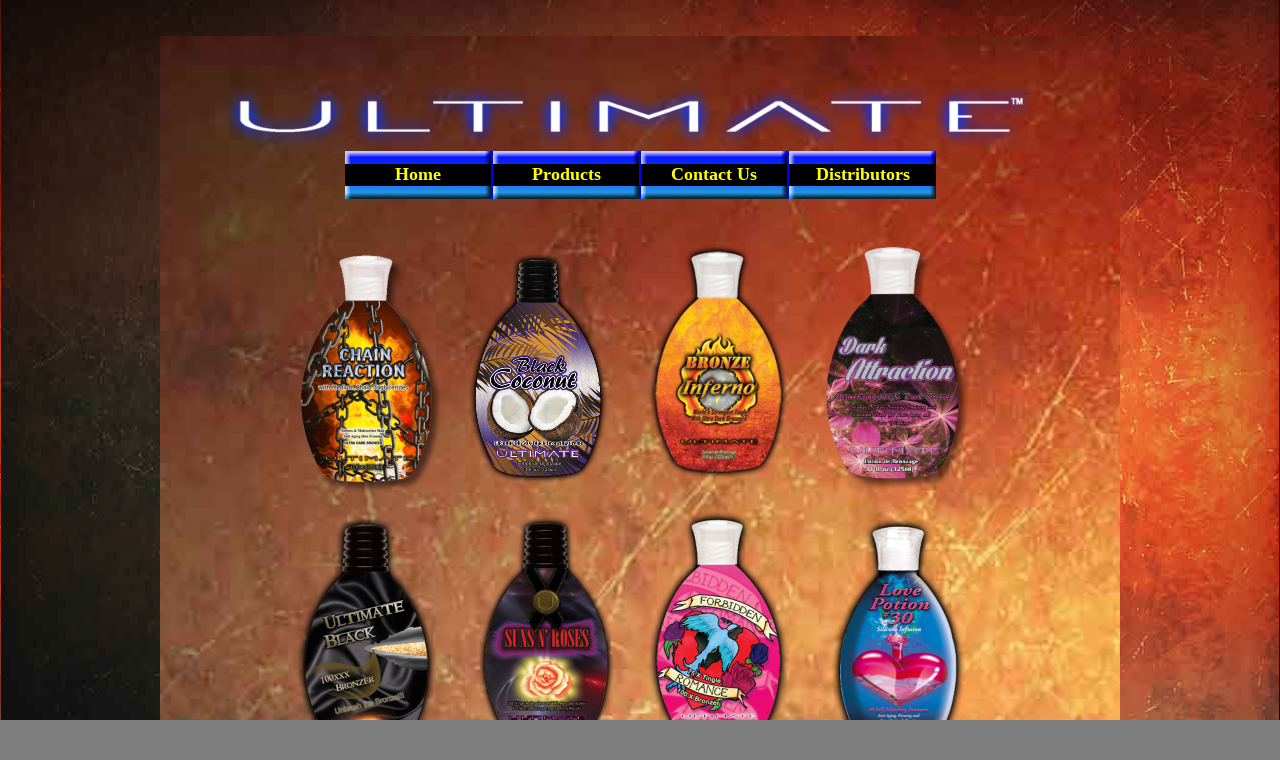

--- FILE ---
content_type: text/html
request_url: http://ultimatetanning.com/ultimate.html
body_size: 2326
content:
<!DOCTYPE html>
<html>
 <head>

  <meta http-equiv="Content-type" content="text/html;charset=UTF-8"/>
  <meta name="generator" content="5.0.704.218"/>
  <title>Ultimate</title>
  <!-- CSS -->
  <link rel="stylesheet" type="text/css" href="css/site_global.css?3837790900"/>
  <link rel="stylesheet" type="text/css" href="css/master_a-master-copy.css?3881735406"/>
  <link rel="stylesheet" type="text/css" href="css/ultimate.css?3822410886" id="pagesheet"/>
  <!-- Other scripts -->
  <script type="text/javascript">
   document.documentElement.className += ' js';
</script>
   </head>
 <body>

  <div class="clearfix" id="page"><!-- column -->
   <img class="colelem" id="u1920" src="images/logo%20ultimate%20white%20psd-u1920.png" alt="" width="837" height="95"/><!-- rasterized frame -->
   <ul class="MenuBar clearfix colelem" id="menuu1922"><!-- row -->
    <li class="MenuItemContainer clearfix grpelem" id="u1960"><!-- vertical box -->
     <div class="sbg MenuItem MenuItemWithSubMenu clearfix colelem" id="pu1961"><!-- group -->
      <a class="nonblock nontext grpelem" id="u1961" href="index.html"><!-- horizontal box --><div class="_u1961 f3s_top clearfix" id="_u1961-f3s_top"><div class="MenuItemLabel NoWrap clearfix grpelem" id="u1963-4"><!-- content --><p>Home</p></div></div></a>
     </div>
    </li>
    <li class="MenuItemContainer clearfix grpelem" id="u1923"><!-- vertical box -->
     <div class="sbg MenuItem MenuItemWithSubMenu clearfix colelem" id="pu1924"><!-- group -->
      <a class="nonblock nontext grpelem" id="u1924" href="products.html"><!-- horizontal box --><div class="_u1924 f3s_top clearfix" id="_u1924-f3s_top"><div class="MenuItemLabel NoWrap clearfix grpelem" id="u1926-4"><!-- content --><p>Products</p></div></div></a>
     </div>
    </li>
    <li class="MenuItemContainer clearfix grpelem" id="u1946"><!-- vertical box -->
     <div class="sbg MenuItem MenuItemWithSubMenu clearfix colelem" id="pu1949"><!-- group -->
      <a class="nonblock nontext grpelem" id="u1949" href="contact-us.html"><!-- horizontal box --><div class="_u1949 f3s_top clearfix" id="_u1949-f3s_top"><div class="MenuItemLabel NoWrap clearfix grpelem" id="u1950-4"><!-- content --><p>Contact Us</p></div></div></a>
     </div>
    </li>
    <li class="MenuItemContainer clearfix grpelem" id="u1953"><!-- vertical box -->
     <div class="sbg MenuItem MenuItemWithSubMenu clearfix colelem" id="pu1954"><!-- group -->
      <a class="nonblock nontext grpelem" id="u1954" href="distributors.html"><!-- horizontal box --><div class="_u1954 f3s_top clearfix" id="_u1954-f3s_top"><div class="MenuItemLabel NoWrap clearfix grpelem" id="u1956-4"><!-- content --><p>Distributors</p></div></div></a>
     </div>
    </li>
   </ul>
   <div class="clearfix colelem" id="pu3554"><!-- group -->
    <a class="nonblock nontext grpelem" id="u3554" href="chain-reaction.html"><!-- rasterized frame --><img id="u3554_img" src="images/chain%20reaction-u3554.png" alt="" width="154" height="256"/></a>
    <a class="nonblock nontext grpelem" id="u2813" href="black-coconut.html"><!-- rasterized frame --><img id="u2813_img" src="images/black%20coconut%20bottle%20final%20copy-u2813.png" alt="" width="152" height="236"/></a>
    <a class="nonblock nontext grpelem" id="u1195" href="bronze-inferno.html"><!-- rasterized frame --><img id="u1195_img" src="images/u1195.png" alt="" width="150" height="248"/></a>
    <a class="nonblock nontext grpelem" id="u3276" href="dark-attraction-tanning-lotion.html"><!-- rasterized frame --><img id="u3276_img" src="images/dark%20attraction%20copy-u3276.png" alt="" width="154" height="254"/></a>
   </div>
   <div class="clearfix colelem" id="pu1209"><!-- group -->
    <a class="nonblock nontext grpelem" id="u1209" href="ultimate-black.html"><!-- rasterized frame --><img id="u1209_img" src="images/u1209.png" alt="" width="154" height="252"/></a>
    <a class="nonblock nontext grpelem" id="u1296" href="suns-n-roses.html"><!-- rasterized frame --><img id="u1296_img" src="images/u1296.png" alt="" width="150" height="248"/></a>
    <a class="nonblock nontext grpelem" id="u1231" href="forbidden-romance.html"><!-- rasterized frame --><img id="u1231_img" src="images/u1231.png" alt="" width="154" height="252"/></a>
    <a class="nonblock nontext grpelem" id="u1232" href="love-potion--30.html"><!-- rasterized frame --><img id="u1232_img" src="images/u1232.png" alt="" width="154" height="252"/></a>
   </div>
   <div class="clearfix colelem" id="pu1258"><!-- group -->
    <a class="nonblock nontext grpelem" id="u1258" href="theory.html"><!-- rasterized frame --><img id="u1258_img" src="images/u1258.png" alt="" width="154" height="252"/></a>
    <a class="nonblock nontext grpelem" id="u1310" href="bronzing-bourbon.html"><!-- rasterized frame --><img id="u1310_img" src="images/u1310.png" alt="" width="154" height="252"/></a>
    <a class="nonblock nontext grpelem" id="u1257" href="inferno.html"><!-- rasterized frame --><img id="u1257_img" src="images/u1257.png" alt="" width="154" height="252"/></a>
    <a class="nonblock nontext grpelem" id="u1202" href="lithium.html"><!-- rasterized frame --><img id="u1202_img" src="images/u1202.png" alt="" width="154" height="252"/></a>
   </div>
   <div class="clearfix colelem" id="pu1230"><!-- group -->
    <a class="nonblock nontext grpelem" id="u1230" href="carbon.html"><!-- rasterized frame --><img id="u1230_img" src="images/u1230.png" alt="" width="154" height="252"/></a>
    <a class="nonblock nontext grpelem" id="u1329" href="driven.html"><!-- rasterized frame --><img id="u1329_img" src="images/u1329.png" alt="" width="154" height="252"/></a>
    <a class="nonblock nontext grpelem" id="u1271" href="enchanted.html"><!-- rasterized frame --><img id="u1271_img" src="images/u1271.png" alt="" width="154" height="252"/></a>
    <a class="nonblock nontext grpelem" id="u1216" href="dangerous-obsession.html"><!-- rasterized frame --><img id="u1216_img" src="images/u1216.png" alt="" width="154" height="252"/></a>
   </div>
   <div class="clearfix colelem" id="pu1303"><!-- group -->
    <a class="nonblock nontext grpelem" id="u1303" href="black-ice.html"><!-- rasterized frame --><img id="u1303_img" src="images/u1303.png" alt="" width="154" height="252"/></a>
    <a class="nonblock nontext grpelem" id="u1223" href="sweet-deception.html"><!-- rasterized frame --><img id="u1223_img" src="images/u1223.png" alt="" width="156" height="254"/></a>
    <a class="nonblock nontext grpelem" id="u1336" href="love-the-skin.html"><!-- rasterized frame --><img id="u1336_img" src="images/u1336.png" alt="" width="154" height="252"/></a>
   </div>
   <div class="clearfix colelem" id="pu1357"><!-- group -->
    <a class="nonblock nontext grpelem" id="u1357" href="power-shots.html"><!-- rasterized frame --><img id="u1357_img" src="images/u1357.png" alt="" width="154" height="252"/></a>
    <a class="nonblock nontext grpelem" id="u1613" href="venom.html"><!-- rasterized frame --><img id="u1613_img" src="images/u1613.png" alt="" width="154" height="252"/></a>
    <a class="nonblock nontext grpelem" id="u1343" href="ultimate-face.html"><!-- rasterized frame --><img id="u1343_img" src="images/u1343.png" alt="" width="154" height="252"/></a>
    <a class="nonblock nontext grpelem" id="u1350" href="ultimate-face-bronzer.html"><!-- rasterized frame --><img id="u1350_img" src="images/u1350.png" alt="" width="154" height="252"/></a>
   </div>
   <div class="verticalspacer"></div>
   <a class="nonblock nontext MuseLinkActive museBGSize colelem" id="u1972" href="ultimate.html"><!-- simple frame --></a>
  </div>
  <div class="preload_images">
   <img class="preload" src="images/u1140-r-full.png" alt=""/>
   <img class="preload" src="images/u1140-m-full.png" alt=""/>
   <img class="preload" src="images/u1140-a-full.png" alt=""/>
   <img class="preload" src="images/u1149-r-full.png" alt=""/>
   <img class="preload" src="images/u1149-m-full.png" alt=""/>
   <img class="preload" src="images/u1149-a-full.png" alt=""/>
   <img class="preload" src="images/ult_back_button2.png" alt=""/>
   <img class="preload" src="images/ult_back_button.png" alt=""/>
  </div>
  <!-- JS includes -->
  <script type="text/javascript">
   if (document.location.protocol != 'https:') document.write('\x3Cscript src="http://musecdn.businesscatalyst.com/scripts/4.0/jquery-1.8.3.min.js" type="text/javascript">\x3C/script>');
</script>
  <script type="text/javascript">
   window.jQuery || document.write('\x3Cscript src="scripts/jquery-1.8.3.min.js" type="text/javascript">\x3C/script>');
</script>
  <script src="scripts/museutils.js?3992981318" type="text/javascript"></script>
  <script src="scripts/jquery.musemenu.js?3788803530" type="text/javascript"></script>
  <script src="scripts/jquery.musepolyfill.bgsize.js?3956991090" type="text/javascript"></script>
  <script src="scripts/jquery.watch.js?4068933136" type="text/javascript"></script>
  <!-- Other scripts -->
  <script type="text/javascript">
   $(document).ready(function() { try {
Muse.Utils.transformMarkupToFixBrowserProblemsPreInit();/* body */
Muse.Utils.prepHyperlinks();/* body */
Muse.Utils.initWidget('.MenuBar', function(elem) { return $(elem).museMenu(); });/* unifiedNavBar */
Muse.Utils.fullPage('#page');/* 100% height page */
Muse.Utils.showWidgetsWhenReady();/* body */
Muse.Utils.transformMarkupToFixBrowserProblems();/* body */
} catch(e) { Muse.Assert.fail('Error calling selector function:' + e); }});
</script>
   <script defer src="https://static.cloudflareinsights.com/beacon.min.js/vcd15cbe7772f49c399c6a5babf22c1241717689176015" integrity="sha512-ZpsOmlRQV6y907TI0dKBHq9Md29nnaEIPlkf84rnaERnq6zvWvPUqr2ft8M1aS28oN72PdrCzSjY4U6VaAw1EQ==" data-cf-beacon='{"version":"2024.11.0","token":"6eb81fba10ee4eeb9f83ec92e106b9ea","r":1,"server_timing":{"name":{"cfCacheStatus":true,"cfEdge":true,"cfExtPri":true,"cfL4":true,"cfOrigin":true,"cfSpeedBrain":true},"location_startswith":null}}' crossorigin="anonymous"></script>
</body>
</html>


--- FILE ---
content_type: text/css
request_url: https://ultimatetanning.com/css/master_a-master-copy.css?3881735406
body_size: 250
content:
#u1920
{
	display: block;
	vertical-align: top;
	position: relative;
}

#menuu1922
{
	border-style: none;
	border-color: transparent;
	background-color: #0000FF;
	position: relative;
}

._u1961.f3s_top
{
	background-image: url("../images/u1140-full.png");
	background-position: left top;
}

#pu1961:hover ._u1961.f3s_top
{
	background-image: url("../images/u1140-r-full.png");
	background-position: left top;
}

#pu1961:active ._u1961.f3s_top
{
	background-image: url("../images/u1140-m-full.png");
	background-position: left top;
}

#u1963-4
{
	border-color: #FCEE21;
	background-color: #000000;
	font-size: 18px;
	text-align: center;
	color: #FFFF00;
	font-family: Georgia, Palatino, Palatino Linotype, Times, Times New Roman, serif;
	font-weight: bold;
	position: relative;
}

#pu1961:hover #u1963-4
{
	border-color: #FCEE21;
}

#pu1961:active #u1963-4
{
	border-color: #FCEE21;
}

#pu1961.MuseMenuActive #u1963-4 p
{
	color: #FFFF00;
	visibility: inherit;
	font-size: 18px;
	font-weight: bold;
}

._u1924.f3s_top
{
	background-image: url("../images/u1140-full.png");
	background-position: left top;
}

#pu1924:hover ._u1924.f3s_top
{
	background-image: url("../images/u1140-r-full.png");
	background-position: left top;
}

#pu1924:active ._u1924.f3s_top
{
	background-image: url("../images/u1140-m-full.png");
	background-position: left top;
}

#u1926-4
{
	border-color: #FCEE21;
	background-color: #000000;
	font-size: 18px;
	text-align: center;
	color: #FFFF00;
	font-family: Georgia, Palatino, Palatino Linotype, Times, Times New Roman, serif;
	font-weight: bold;
	position: relative;
}

#pu1924:hover #u1926-4
{
	border-color: #FCEE21;
}

#pu1924:active #u1926-4
{
	border-color: #FCEE21;
}

._u1949.f3s_top
{
	background-image: url("../images/u1140-full.png");
	background-position: left top;
}

#pu1949:hover ._u1949.f3s_top
{
	background-image: url("../images/u1140-r-full.png");
	background-position: left top;
}

#pu1949:active ._u1949.f3s_top
{
	background-image: url("../images/u1140-m-full.png");
	background-position: left top;
}

#pu1961.MuseMenuActive ._u1961.f3s_top,#pu1924.MuseMenuActive ._u1924.f3s_top,#pu1949.MuseMenuActive ._u1949.f3s_top
{
	background-image: url("../images/u1140-a-full.png");
	background-position: left top;
}

#u1950-4
{
	border-color: #FCEE21;
	background-color: #000000;
	font-size: 18px;
	text-align: center;
	color: #FFFF00;
	font-family: Georgia, Palatino, Palatino Linotype, Times, Times New Roman, serif;
	font-weight: bold;
	position: relative;
}

#pu1949:hover #u1950-4
{
	border-color: #FCEE21;
}

#pu1949:active #u1950-4
{
	border-color: #FCEE21;
}

#u1960,#u1961,#u1923,#u1924,#u1946,#u1949,#u1953,#u1954
{
	position: relative;
}

._u1954.f3s_top
{
	background-image: url("../images/u1149-full.png");
	background-position: left top;
}

#pu1954:hover ._u1954.f3s_top
{
	background-image: url("../images/u1149-r-full.png");
	background-position: left top;
}

#pu1954:active ._u1954.f3s_top
{
	background-image: url("../images/u1149-m-full.png");
	background-position: left top;
}

#pu1954.MuseMenuActive ._u1954.f3s_top
{
	background-image: url("../images/u1149-a-full.png");
	background-position: left top;
}

#u1956-4
{
	border-color: #FCEE21;
	background-color: #000000;
	font-size: 18px;
	text-align: center;
	color: #FFFF00;
	font-family: Georgia, Palatino, Palatino Linotype, Times, Times New Roman, serif;
	font-weight: bold;
	position: relative;
}

#pu1954:hover #u1956-4
{
	border-color: #FCEE21;
}

#pu1954:active #u1956-4
{
	border-color: #FCEE21;
}

#pu1961.MuseMenuActive #u1963-4,#pu1924.MuseMenuActive #u1926-4,#pu1949.MuseMenuActive #u1950-4,#pu1954.MuseMenuActive #u1956-4
{
	border-color: #0000FF;
	background-color: #000000;
}

#pu1961:hover #u1961,#pu1961:active #u1961,#pu1961.MuseMenuActive #u1961,#pu1924:hover #u1924,#pu1924:active #u1924,#pu1924.MuseMenuActive #u1924,#pu1949:hover #u1949,#pu1949:active #u1949,#pu1949.MuseMenuActive #u1949,#pu1954:hover #u1954,#pu1954:active #u1954,#pu1954.MuseMenuActive #u1954
{
	background: none;
	-pie-background: none;
	border-style: none;
	position: relative;
}

.MenuItem /* unifiedNavBar */
{
	cursor: pointer;
}

#u1972
{
	border-style: none;
	border-color: transparent;
	position: relative;
	background: transparent url("../images/ult_back_button.png") no-repeat center center;
	background-size: contain !important;
}

#u1972:hover
{
	background: transparent url("../images/ult_back_button2.png") no-repeat center center;
	background-size: contain !important;
}

#u1972.MuseLinkActive
{
	background: transparent url("../images/ult_back_button.png") no-repeat center center;
	background-size: contain !important;
}



--- FILE ---
content_type: text/css
request_url: https://ultimatetanning.com/css/ultimate.css?3822410886
body_size: 1088
content:
html
{
	background: #7F7F7F url("../images/red-scratched-wall-texture.jpg") repeat center top scroll;
}

#page
{
	z-index: 1;
	width: 837px;
	min-height: 1781px;
	border-style: none;
	border-color: transparent;
	padding-left: 55px;
	padding-top: 29px;
	padding-right: 68px;
	margin-left: auto;
	margin-right: auto;
	background: transparent url("../images/red-scratched-wall-texture-page-fr5.jpg") no-repeat center center;
	background: rgba(0,0,0,0) url("../images/red-scratched-wall-texture.jpg") no-repeat center center;
	background-color: transparent;
	background-size: cover !important;
}

#u1920
{
	z-index: 2;
}

#menuu1922
{
	z-index: 4;
	width: 591px;
	margin-left: 130px;
	top: -9px;
	margin-bottom: -9px;
}

#u1960
{
	width: 146px;
	min-height: 48px;
	margin-right: -10000px;
}

#u1961
{
	z-index: 7;
	width: 146px;
	margin-right: -10000px;
}

._u1961.f3s_top
{
	height: 48px;
	width: 146px;
}

#pu1961:hover ._u1961.f3s_top
{
	height: 48px;
	width: 146px;
}

#pu1961:active ._u1961.f3s_top
{
	height: 48px;
	width: 146px;
}

#u1963-4
{
	width: 146px;
	min-height: 22px;
	margin-right: -10000px;
	top: 13px;
}

#pu1961:hover #u1963-4
{
	padding-top: 0px;
	padding-bottom: 0px;
	top: 13px;
	left: 0px;
	min-height: 22px;
	margin: 0px -10000px 0px 0px;
}

#pu1961:active #u1963-4
{
	padding-top: 0px;
	padding-bottom: 0px;
	top: 13px;
	left: 0px;
	min-height: 22px;
	margin: 0px -10000px 0px 0px;
}

#u1923
{
	width: 146px;
	min-height: 48px;
	margin-right: -10000px;
	left: 148px;
}

#u1924
{
	z-index: 17;
	width: 146px;
	margin-right: -10000px;
}

#pu1961.MuseMenuActive ._u1961.f3s_top,._u1924.f3s_top
{
	height: 48px;
	width: 146px;
}

#pu1924:hover ._u1924.f3s_top
{
	height: 48px;
	width: 146px;
}

#pu1924:active ._u1924.f3s_top
{
	height: 48px;
	width: 146px;
}

#u1926-4
{
	width: 146px;
	min-height: 22px;
	margin-right: -10000px;
	top: 13px;
}

#pu1961.MuseMenuActive #u1963-4,#pu1924:hover #u1926-4
{
	padding-top: 0px;
	padding-bottom: 0px;
	top: 13px;
	left: 0px;
	min-height: 22px;
	margin: 0px -10000px 0px 0px;
}

#pu1924:active #u1926-4
{
	padding-top: 0px;
	padding-bottom: 0px;
	top: 13px;
	left: 0px;
	min-height: 22px;
	margin: 0px -10000px 0px 0px;
}

#u1946
{
	width: 146px;
	min-height: 48px;
	margin-right: -10000px;
	left: 296px;
}

#u1949
{
	z-index: 27;
	width: 146px;
	margin-right: -10000px;
}

#pu1924.MuseMenuActive ._u1924.f3s_top,._u1949.f3s_top
{
	height: 48px;
	width: 146px;
}

#pu1949:hover ._u1949.f3s_top
{
	height: 48px;
	width: 146px;
}

#pu1949:active ._u1949.f3s_top
{
	height: 48px;
	width: 146px;
}

#pu1949.MuseMenuActive ._u1949.f3s_top
{
	height: 48px;
	width: 146px;
}

#u1950-4
{
	width: 146px;
	min-height: 22px;
	margin-right: -10000px;
	top: 13px;
}

#pu1924.MuseMenuActive #u1926-4,#pu1949:hover #u1950-4
{
	padding-top: 0px;
	padding-bottom: 0px;
	top: 13px;
	left: 0px;
	min-height: 22px;
	margin: 0px -10000px 0px 0px;
}

#pu1949:active #u1950-4
{
	padding-top: 0px;
	padding-bottom: 0px;
	top: 13px;
	left: 0px;
	min-height: 22px;
	margin: 0px -10000px 0px 0px;
}

#pu1961:hover #u1961,#pu1961:active #u1961,#pu1961.MuseMenuActive #u1961,#pu1924:hover #u1924,#pu1924:active #u1924,#pu1924.MuseMenuActive #u1924,#pu1949:hover #u1949,#pu1949:active #u1949,#pu1949.MuseMenuActive #u1949
{
	width: 146px;
	margin-right: -10000px;
	margin-top: 0px;
	left: 0px;
}

#u1953
{
	width: 147px;
	min-height: 48px;
	margin-right: -10000px;
	left: 444px;
}

#pu1961,#pu1924,#pu1949,#pu1954
{
	width: 0.01px;
	position: relative;
}

#u1954
{
	z-index: 37;
	width: 147px;
	margin-right: -10000px;
}

._u1954.f3s_top
{
	height: 48px;
	width: 147px;
}

#pu1954:hover ._u1954.f3s_top
{
	height: 48px;
	width: 147px;
}

#pu1954:active ._u1954.f3s_top
{
	height: 48px;
	width: 147px;
}

#pu1954.MuseMenuActive ._u1954.f3s_top
{
	height: 48px;
	width: 147px;
}

#u1956-4
{
	width: 147px;
	min-height: 22px;
	margin-right: -10000px;
	top: 13px;
}

#pu1949.MuseMenuActive #u1950-4,#pu1954:hover #u1956-4
{
	padding-top: 0px;
	padding-bottom: 0px;
	top: 13px;
	left: 0px;
	min-height: 22px;
	margin: 0px -10000px 0px 0px;
}

#pu1954:active #u1956-4
{
	padding-top: 0px;
	padding-bottom: 0px;
	top: 13px;
	left: 0px;
	min-height: 22px;
	margin: 0px -10000px 0px 0px;
}

#pu1954.MuseMenuActive #u1956-4
{
	padding-top: 0px;
	padding-bottom: 0px;
	top: 13px;
	left: 0px;
	min-height: 22px;
	margin: 0px -10000px 0px 0px;
}

#pu1954:hover #u1954,#pu1954:active #u1954,#pu1954.MuseMenuActive #u1954
{
	width: 147px;
	margin-right: -10000px;
	margin-top: 0px;
	left: 0px;
}

#pu3554
{
	width: 0.01px;
	margin-left: 81px;
	margin-top: 42px;
	position: relative;
}

#u3554
{
	z-index: 70;
	margin-bottom: -9px;
	position: relative;
	width: 154px;
	margin-right: -10000px;
	margin-top: 5px;
}

#u2813
{
	z-index: 66;
	position: relative;
	width: 152px;
	margin-right: -10000px;
	margin-top: 9px;
	left: 165px;
}

#u1195
{
	z-index: 46;
	position: relative;
	width: 150px;
	margin-right: -10000px;
	margin-top: -3px;
	left: 348px;
}

#u3276
{
	z-index: 68;
	margin-bottom: -2px;
	position: relative;
	width: 154px;
	margin-right: -10000px;
	left: 524px;
}

#pu1209
{
	width: 0.01px;
	margin-left: 85px;
	margin-top: 22px;
	position: relative;
}

#u1209
{
	z-index: 48;
	margin-bottom: -11px;
	position: relative;
	width: 154px;
	margin-right: -10000px;
	margin-top: -8px;
	left: -11px;
}

#u1296
{
	z-index: 57;
	margin-bottom: -6px;
	position: relative;
	width: 150px;
	margin-right: -10000px;
	margin-top: -9px;
	left: 173px;
}

#u1231
{
	z-index: 52;
	margin-bottom: -9px;
	position: relative;
	width: 154px;
	margin-right: -10000px;
	margin-top: -10px;
	left: 342px;
}

#u1232
{
	z-index: 53;
	margin-bottom: -9px;
	position: relative;
	width: 154px;
	margin-right: -10000px;
	margin-top: -10px;
	left: 523px;
}

#pu1258
{
	width: 0.01px;
	margin-left: 83px;
	margin-top: 37px;
	position: relative;
}

#u1258
{
	z-index: 55;
	margin-bottom: -11px;
	position: relative;
	width: 154px;
	margin-right: -10000px;
	margin-top: -11px;
	left: -11px;
}

#u1310
{
	z-index: 59;
	margin-bottom: -11px;
	position: relative;
	width: 154px;
	margin-right: -10000px;
	margin-top: -11px;
	left: 168px;
}

#u1257
{
	z-index: 54;
	margin-bottom: -11px;
	position: relative;
	width: 154px;
	margin-right: -10000px;
	margin-top: -11px;
	left: 344px;
}

#u1202
{
	z-index: 47;
	margin-bottom: -11px;
	position: relative;
	width: 154px;
	margin-right: -10000px;
	margin-top: -11px;
	left: 525px;
}

#pu1230
{
	width: 0.01px;
	margin-left: 88px;
	margin-top: 37px;
	position: relative;
}

#u1230
{
	z-index: 51;
	margin-bottom: -9px;
	position: relative;
	width: 154px;
	margin-right: -10000px;
	margin-top: -11px;
	left: -11px;
}

#u1329
{
	z-index: 60;
	margin-bottom: -11px;
	position: relative;
	width: 154px;
	margin-right: -10000px;
	margin-top: -9px;
	left: 155px;
}

#u1271
{
	z-index: 56;
	margin-bottom: -11px;
	position: relative;
	width: 154px;
	margin-right: -10000px;
	margin-top: -9px;
	left: 326px;
}

#u1216
{
	z-index: 49;
	margin-bottom: -11px;
	position: relative;
	width: 154px;
	margin-right: -10000px;
	margin-top: -9px;
	left: 520px;
}

#pu1303
{
	width: 0.01px;
	margin-left: 83px;
	margin-top: 19px;
	position: relative;
}

#u1303
{
	z-index: 58;
	position: relative;
	width: 154px;
	margin-right: -10000px;
	margin-top: -10px;
	left: -11px;
}

#u1223
{
	z-index: 50;
	position: relative;
	width: 156px;
	margin-right: -10000px;
	margin-top: -12px;
	left: 160px;
}

#u1336
{
	z-index: 61;
	margin-bottom: -11px;
	position: relative;
	width: 154px;
	margin-right: -10000px;
	margin-top: 9px;
	left: 525px;
}

#pu1357
{
	width: 0.01px;
	margin-left: 83px;
	top: -8px;
	margin-bottom: -8px;
	position: relative;
}

#u1357
{
	z-index: 64;
	margin-bottom: -11px;
	position: relative;
	width: 154px;
	margin-right: -10000px;
	margin-top: 36px;
	left: -11px;
}

#u1613
{
	z-index: 65;
	position: relative;
	width: 154px;
	margin-right: -10000px;
	margin-top: -11px;
	left: 151px;
}

#u1343
{
	z-index: 62;
	position: relative;
	width: 154px;
	margin-right: -10000px;
	margin-top: 1px;
	left: 324px;
}

#u1350
{
	z-index: 63;
	position: relative;
	width: 154px;
	margin-right: -10000px;
	margin-top: 3px;
	left: 516px;
}

#u3554_img,#u2813_img,#u1195_img,#u3276_img,#u1209_img,#u1296_img,#u1231_img,#u1232_img,#u1258_img,#u1310_img,#u1257_img,#u1202_img,#u1230_img,#u1329_img,#u1271_img,#u1216_img,#u1303_img,#u1223_img,#u1336_img,#u1357_img,#u1613_img,#u1343_img,#u1350_img
{
	display: block;
	vertical-align: top;
}

#u1972
{
	z-index: 45;
	width: 137px;
	height: 49px;
	margin-left: 625px;
	margin-top: 13px;
}

#u1972:hover
{
	margin: 13px 0px 0px 625px;
}

#u1972.MuseLinkActive
{
	margin: 13px 0px 0px 625px;
}

body
{
	padding-top: 36px;
	padding-bottom: 36px;
}

#page .verticalspacer
{
	clear: both;
}



--- FILE ---
content_type: text/javascript
request_url: https://ultimatetanning.com/scripts/jquery.musepolyfill.bgsize.js?3956991090
body_size: 1367
content:
/*
 ADOBE CONFIDENTIAL
 ___________________

 Copyright 2011 Adobe Systems Incorporated
 All Rights Reserved.

 NOTICE:  All information contained herein is, and remains
 the property of Adobe Systems Incorporated and its suppliers,
 if any.  The intellectual and technical concepts contained
 herein are proprietary to Adobe Systems Incorporated and its
 suppliers and may be covered by U.S. and Foreign Patents,
 patents in process, and are protected by trade secret or copyright law.
 Dissemination of this information or reproduction of this material
 is strictly forbidden unless prior written permission is obtained
 from Adobe Systems Incorporated.
*/
(function(a){function b(a){var b=a.css("background-image");a.css("background-image","");var c=a.css("background-image");b!=c&&a.css("background-image",b);return c.replace(/^\s*url\(\"?/,"").replace(/['"]?\)$/,"")}if(!Muse.Browser.Features.checkCSSFeature("background-size")){var c=function(c){var d=a(c),f=b(d),i=document.createElement("img"),k=document.createElement("div"),l=this,m=!1,o=!1,p=!0,r={};a(k).css({overflow:"hidden",position:"absolute",top:"0px",left:"0px",width:c.clientWidth+"px",height:c.clientHeight+
"px",marginBottom:"-"+c.clientHeight+"px",marginRight:"-"+c.clientWidth+"px",zIndex:"-1"}).addClass("museBgSizePolyfill");i.src=f;i.alt="";i.style.position="absolute";k.appendChild(i);c.children.length>0?c.insertBefore(k,c.children[0]):c.appendChild(k);if(c===document.body)d=a("html"),c=d.get(0),f=b(d),i.src=f,d.css("background-attachment")=="fixed"?(k.style.position="fixed",p=!1):k.style.position="absolute";else if(d.is("#page"))d.css("marginLeft").toLowerCase()=="auto"&&(o=!0),k.style.top=d.offset().top+
parseInt(d.css("borderTopWidth"))+"px",k.style.bottom=parseInt(d.parent().css("paddingBottom"))+parseInt(d.css("borderBottomWidth"))+"px",k.style.left=d.offset().left+parseInt(d.css("borderLeftWidth"))+"px",k.style.right=d.offset().left+parseInt(d.css("borderRightWidth"))+"px",k.style.zIndex=0;else if(d.css("position")=="static")c.style.position="relative";this.reloadImage=function(){var a=b(d),f=d.css("background-color");if(a!=i.src)i.src=a;c.style.backgroundImage="none";c.style.backgroundColor=
"transparent";k.style.backgroundColor=f;a=(d.css("background-position-x")+" "+d.css("background-position-y")).replace(/^\s+/,"").replace(/\s+$/,"").split(/\s+/);a.length==1&&a[0].indexOf("center")>=0&&a.push("center");for(var f=0,j=a.length;f<j;f++)switch(a[f]){case "center":case "50%":f==0?(i.style.right="",i.style.left="50%",i.style.marginLeft="-"+Math.ceil(i.offsetWidth/2)+"px"):(i.style.bottom="",i.style.top="50%",i.style.marginTop="-"+Math.ceil(i.offsetHeight/2)+"px");break;case "left":i.style.right=
"";i.style.left="0px";i.style.marginLeft="0px";break;case "right":i.style.left="";i.style.right="0px";i.style.marginLeft="0px";break;case "top":i.style.bottom="";i.style.top="0px";i.style.marginTop="0px";break;case "bottom":i.style.top="";i.style.bottom="0px";i.style.marginTop="0px";break;default:f==0?(i.style.left=a[f],i.style.marginLeft="-"+Math.ceil(i.offsetWidth/2)+"px"):(i.style.top=a[f],i.style.marginTop="-"+Math.ceil(i.offsetHeight/2)+"px")}};this.resizeImage=function(a){var b=c.getBoundingClientRect(),
f=c.scrollWidth-(Muse.Browser.Bugs.ScrollWidthHeightIncludesBorder?b.right-b.left-d.innerWidth():0),b=c.scrollHeight-(Muse.Browser.Bugs.ScrollWidthHeightIncludesBorder?b.bottom-b.top-d.innerHeight():0),f=!p?c.clientWidth:Math.max(f,c.clientWidth),b=!p?c.clientHeight:Math.max(b,c.clientHeight);!r[i.src]&&i.clientWidth&&(r[i.src]={width:i.clientWidth,height:i.clientHeight});var j=f/(r[i.src]?r[i.src].width:1),l=b/(r[i.src]?r[i.src].height:1);k.style.height=b+"px";k.style.marginBottom="-"+b+"px";k.style.width=
f+"px";k.style.marginRight="-"+f+"px";j<l==a?(i.style.height=b+1+"px",i.style.width="auto"):(i.style.width=f+1+"px",i.style.height="auto")};this.update=function(){if(m){c.style.backgroundImage="";d.css("background-color","");var a=d.css("background-image").toLowerCase(),b=(c.currentStyle||window.getComputedStyle(c,null))["background-size"];b&&b.toLowerCase();if(a!="none"&&(b=="cover"||b=="contain")){if(l.reloadImage(),k.style.display="block",k.style.width="0px",k.style.height="0px",l.resizeImage(b==
"cover"),o)k.style.left=d.offset().left+parseInt(d.css("borderLeftWidth"))+"px",k.style.right=d.offset().left+parseInt(d.css("borderRightWidth"))+"px"}else k.style.display="none"}};if(i.complete||f=="none")m=!0;else a(i).one("load",function(){m=!0;l.update()});this.update()},d=[];a(".museBGSize").each(function(){var b=new c(this);this!==document.body?d.push(b):(a(window).resize(function(){setTimeout(function(){b.update()},10)}),a(window).load(function(){setTimeout(function(){b.update()},10)}))});
var f=d.length;f>0&&setInterval(function(){for(var a=0;a<f;a++)d[a].update()},Math.max(120,16*f))}})(jQuery);
